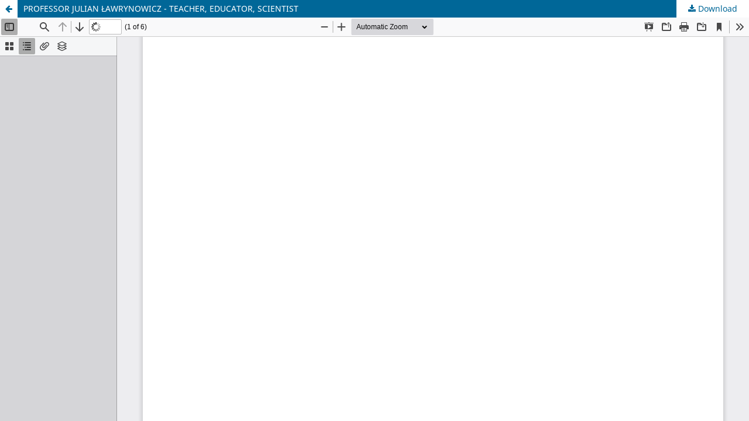

--- FILE ---
content_type: text/html; charset=utf-8
request_url: https://czasopisma.ltn.lodz.pl/Bulletin/article/view/1865/1635
body_size: 3170
content:
<!DOCTYPE html>
<html lang="en-US" xml:lang="en-US">
<head>
	<meta http-equiv="Content-Type" content="text/html; charset=utf-8" />
	<meta name="viewport" content="width=device-width, initial-scale=1.0">
	<title>View of PROFESSOR JULIAN ŁAWRYNOWICZ - TEACHER, EDUCATOR, SCIENTIST</title>

	
<meta name="generator" content="Open Journal Systems 3.3.0.20">
	<link rel="stylesheet" href="https://czasopisma.ltn.lodz.pl/Bulletin/$$$call$$$/page/page/css?name=stylesheet" type="text/css" /><link rel="stylesheet" href="https://czasopisma.ltn.lodz.pl/Bulletin/$$$call$$$/page/page/css?name=font" type="text/css" /><link rel="stylesheet" href="https://czasopisma.ltn.lodz.pl/lib/pkp/styles/fontawesome/fontawesome.css?v=3.3.0.20" type="text/css" /><link rel="stylesheet" href="https://czasopisma.ltn.lodz.pl/plugins/generic/orcidProfile/css/orcidProfile.css?v=3.3.0.20" type="text/css" />
	<script src="https://czasopisma.ltn.lodz.pl/lib/pkp/lib/vendor/components/jquery/jquery.js?v=3.3.0.20" type="text/javascript"></script><script src="https://czasopisma.ltn.lodz.pl/lib/pkp/lib/vendor/components/jqueryui/jquery-ui.js?v=3.3.0.20" type="text/javascript"></script><script src="https://czasopisma.ltn.lodz.pl/plugins/themes/default/js/lib/popper/popper.js?v=3.3.0.20" type="text/javascript"></script><script src="https://czasopisma.ltn.lodz.pl/plugins/themes/default/js/lib/bootstrap/util.js?v=3.3.0.20" type="text/javascript"></script><script src="https://czasopisma.ltn.lodz.pl/plugins/themes/default/js/lib/bootstrap/dropdown.js?v=3.3.0.20" type="text/javascript"></script><script src="https://czasopisma.ltn.lodz.pl/plugins/themes/default/js/main.js?v=3.3.0.20" type="text/javascript"></script>
</head>
<body class="pkp_page_article pkp_op_view">

		<header class="header_view">

		<a href="https://czasopisma.ltn.lodz.pl/Bulletin/article/view/1865" class="return">
			<span class="pkp_screen_reader">
									Return to Article Details
							</span>
		</a>

		<a href="https://czasopisma.ltn.lodz.pl/Bulletin/article/view/1865" class="title">
			PROFESSOR JULIAN ŁAWRYNOWICZ - TEACHER, EDUCATOR, SCIENTIST
		</a>

		<a href="https://czasopisma.ltn.lodz.pl/Bulletin/article/download/1865/1635/3324" class="download" download>
			<span class="label">
				Download
			</span>
			<span class="pkp_screen_reader">
				Download PDF
			</span>
		</a>

	</header>

	<script type="text/javascript">
		// Creating iframe's src in JS instead of Smarty so that EZProxy-using sites can find our domain in $pdfUrl and do their rewrites on it.
		$(document).ready(function() {
			var urlBase = "https://czasopisma.ltn.lodz.pl/plugins/generic/pdfJsViewer/pdf.js/web/viewer.html?file=";
			var pdfUrl = "https:\/\/czasopisma.ltn.lodz.pl\/Bulletin\/article\/download\/1865\/1635\/3324";
			$("#pdfCanvasContainer > iframe").attr("src", urlBase + encodeURIComponent(pdfUrl));
		});
	</script>

	<div id="pdfCanvasContainer" class="galley_view">
				<iframe src="" width="100%" height="100%" style="min-height: 500px;" title="PDF-English of PROFESSOR JULIAN ŁAWRYNOWICZ - TEACHER, EDUCATOR, SCIENTIST" allowfullscreen webkitallowfullscreen></iframe>
	</div>
	
</body>
</html>
